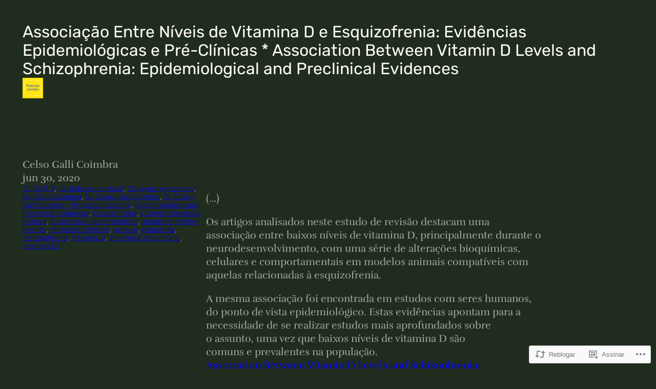

--- FILE ---
content_type: text/html; charset=utf-8
request_url: https://embed.tumblr.com/widgets/share/button?canonicalUrl=https%3A%2F%2Fprotocolocoimbradrcicerogalli.com%2F2020%2F06%2F30%2Fassociacao-entre-niveis-de-vitamina-d-e-esquizofrenia-evidencias-epidemiologicas-e-pre-clinicas-association-between-vitamin-d-levels-and-schizophrenia-epidemiological-and-preclinical-evidences%2F&postcontent%5Btitle%5D=Associa%C3%A7%C3%A3o%20Entre%20N%C3%ADveis%20de%20Vitamina%20D%20e%20Esquizofrenia%3A%20Evid%C3%AAncias%20Epidemiol%C3%B3gicas%20e%20Pr%C3%A9-Cl%C3%ADnicas%20*%20Association%20Between%20Vitamin%20D%20Levels%20and%20Schizophrenia%3A%20Epidemiological%20and%20Preclinical%20Evidences&postcontent%5Bcontent%5D=https%3A%2F%2Fprotocolocoimbradrcicerogalli.com%2F2020%2F06%2F30%2Fassociacao-entre-niveis-de-vitamina-d-e-esquizofrenia-evidencias-epidemiologicas-e-pre-clinicas-association-between-vitamin-d-levels-and-schizophrenia-epidemiological-and-preclinical-evidences%2F
body_size: 3947
content:
<!DOCTYPE html><!--[if lt IE 7]>      <html class="no-js ie ie6 lt-ie9 lt-ie8 lt-ie7 default-context en_US" lang="en-US"> <![endif]--><!--[if IE 7]>         <html class="no-js ie ie7 lt-ie9 lt-ie8 default-context en_US" lang="en-US"> <![endif]--><!--[if IE 8]>         <html class="no-js ie ie8 lt-ie9 default-context en_US" lang="en-US"> <![endif]--><!--[if IE 9]>         <html class="no-js ie9 default-context en_US" lang="en-US"> <![endif]--><!--[if gt IE 9]><!--> <html class="no-js  default-context en_US" lang="en-US"> <!--<![endif]-->    <head><title>Tumblr</title><!--[if ie]><meta http-equiv="X-UA-Compatible" content="IE=Edge,chrome=1"/><![endif]--><meta http-equiv="Content-Type" content="text/html; charset=utf-8">    <meta http-equiv="x-dns-prefetch-control" content="off">    <meta name="application-name" content="Tumblr">    <meta name="msapplication-TileColor" content="#001935">    <meta name="msapplication-TileImage" content="https://assets.tumblr.com/images/favicons/mstile-150x150.png?_v=91864750651ba02aa0802d606c555ea1">    <link rel="shortcut icon" href="https://assets.tumblr.com/images/favicons/favicon.ico?_v=2d4d920e5ca6300f7d9bdfc5070fe91d" type="image/x-icon">    <link rel="icon" href="https://assets.tumblr.com/images/favicons/favicon.svg?_v=a7621ebfbfb2a4f775cff3b3876e211e" type="image/svg+xml" sizes="any">    <link rel="mask-icon" href="https://assets.tumblr.com/images/favicons/safari-pinned-tab.svg?_v=bd022dab508996af50b87e61cfaca554" color="#001935">    <meta name="p:domain_verify" content="d06c4fa470a9a6935c9a7b43d57eb7d2">    <link rel="apple-touch-icon" href="https://assets.tumblr.com/images/favicons/apple-touch-icon.png?_v=8b1a50654ef397829ca3dfcb139224b6" type="image/png" sizes="any">    <meta name="robots" id="robots" content="noodp,noydir">    <meta name="description" id="description" content="Tumblr is a place to express yourself, discover yourself, and bond over the stuff you love. It&#039;s where your interests connect you with your people.">    <meta name="keywords" id="keywords" content="tumblelog, blog, tumblog, tumbler, tumblr, tlog, microblog">    <meta name="viewport" id="viewport" content="width=device-width">    <meta name="tumblr-form-key" id="tumblr_form_key" content="!1231769011793|xtIlezM12G1SGve9PBgpDHHuP5U">    <meta name="tumblr-gpop" id="tumblr_gpop" content="Tumblr"><link rel="stylesheet" media="screen" href="https://assets.tumblr.com/client/prod/standalone/share-button-internal/index.build.css?_v=09f72c9f7e3de0d8c0cf38d5a207324f"></head><body 
                id="share_button_button"
    
        

                class="flag--reblog-ui-refresh flag--messaging-new-empty-inbox flag--npf-text-web-styles flag--npf-text-colors identity base identity-refresh share_button_button logged_out without_auto_paginate layout_modular"
    
        
><script nonce="no307obuGfHFoQrkhPmVOJO7XPE" type="text/javascript">
            var _comscore = _comscore || [];
            _comscore.push({"c1":"2","c2":"15742520"});
            (function(){
                var s = document.createElement("script");
                s.async = true;
                var el = document.getElementsByTagName("script")[0];
                s.src = (document.location.protocol == "https:" ? "https://sb" : "http://b") + ".scorecardresearch.com/beacon.js";
                el.parentNode.insertBefore(s, el);
            })();
        </script><noscript><img src="https://sb.scorecardresearch.com/p?cv=2.0&amp;cj=1&amp;c1=2&amp;c2=15742520" /></noscript><script type="text/javascript" nonce="no307obuGfHFoQrkhPmVOJO7XPE">!function(s){s.src='https://px.srvcs.tumblr.com/impixu?T=1769011793&J=eyJ0eXBlIjoidXJsIiwidXJsIjoiaHR0cDovL2VtYmVkLnR1bWJsci5jb20vd2lkZ2V0cy9zaGFyZS9idXR0b24/[base64]&U=KJJOFBELAI&K=d9eaae4f619d1e9889ab6456b50ee9f6621ca773fdb77ba58a822a40c6ea8a80&R=https%3A%2F%2Fprotocolocoimbradrcicerogalli.com%2F2020%2F06%2F30%2Fassociacao-entre-niveis-de-vitamina-d-e-esquizofrenia-evidencias-epidemiologicas-e-pre-clinicas-association-between-vitamin-d-levels-and-schizophrenia-epidemiological-and-preclinical-evidences%2F'.replace(/&R=[^&$]*/,'').concat('&R='+escape(document.referrer)).slice(0,2000).replace(/%.?.?$/,'');}(new Image());</script><noscript><img style="position:absolute;z-index:-3334;top:0px;left:0px;visibility:hidden;" src="https://px.srvcs.tumblr.com/impixu?T=1769011793&J=eyJ0eXBlIjoidXJsIiwidXJsIjoiaHR0cDovL2VtYmVkLnR1bWJsci5jb20vd2lkZ2V0cy9zaGFyZS9idXR0b24/[base64]&U=KJJOFBELAI&K=68e7af23eb4dc1e262ac60a56559d7277bcab26d8246c971874a6fefd66c7696&R=https%3A%2F%2Fprotocolocoimbradrcicerogalli.com%2F2020%2F06%2F30%2Fassociacao-entre-niveis-de-vitamina-d-e-esquizofrenia-evidencias-epidemiologicas-e-pre-clinicas-association-between-vitamin-d-levels-and-schizophrenia-epidemiological-and-preclinical-evidences%2F"></noscript>        
        
        
        

        
        
        
        
        
                        <noscript id="bootloader" data-bootstrap="{&quot;Components&quot;:{&quot;PostActivity&quot;:[],&quot;NotificationPoller&quot;:{&quot;messaging_keys&quot;:[],&quot;token&quot;:&quot;&quot;,&quot;inbox_unread&quot;:0},&quot;DesktopDashboardLogo&quot;:{&quot;animations&quot;:[[&quot;https:\/\/assets.tumblr.com\/images\/logo\/hover-animations\/1.png?_v=161861acded461bb6e995593a3bae835&quot;,&quot;https:\/\/assets.tumblr.com\/images\/logo\/hover-animations\/1@2x.png?_v=496a774637302a598c851381d00009b0&quot;]]},&quot;ShareButton&quot;:{&quot;canonicalUrl&quot;:&quot;https:\/\/protocolocoimbradrcicerogalli.com\/2020\/06\/30\/associacao-entre-niveis-de-vitamina-d-e-esquizofrenia-evidencias-epidemiologicas-e-pre-clinicas-association-between-vitamin-d-levels-and-schizophrenia-epidemiological-and-preclinical-evidences\/&quot;,&quot;title&quot;:&quot;Post to Tumblr&quot;,&quot;color&quot;:&quot;blue&quot;,&quot;notes&quot;:&quot;none&quot;,&quot;content&quot;:{&quot;title&quot;:&quot;Associa\u00e7\u00e3o Entre N\u00edveis de Vitamina D e Esquizofrenia: Evid\u00eancias Epidemiol\u00f3gicas e Pr\u00e9-Cl\u00ednicas * Association Between Vitamin D Levels and Schizophrenia: Epidemiological and Preclinical Evidences&quot;,&quot;content&quot;:&quot;https:\/\/protocolocoimbradrcicerogalli.com\/2020\/06\/30\/associacao-entre-niveis-de-vitamina-d-e-esquizofrenia-evidencias-epidemiologicas-e-pre-clinicas-association-between-vitamin-d-levels-and-schizophrenia-epidemiological-and-preclinical-evidences\/&quot;},&quot;notecount&quot;:0,&quot;shareToolUrl&quot;:&quot;https:\/\/www.tumblr.com\/widgets\/share\/tool&quot;}},&quot;Flags&quot;:{&quot;features&quot;:&quot;[base64]&quot;},&quot;Context&quot;:{&quot;name&quot;:&quot;default&quot;,&quot;time&quot;:1769011793000,&quot;userinfo&quot;:{&quot;primary&quot;:&quot;&quot;,&quot;name&quot;:&quot;&quot;,&quot;channels&quot;:[]},&quot;hosts&quot;:{&quot;assets_host&quot;:&quot;https:\/\/assets.tumblr.com&quot;,&quot;secure_assets_host&quot;:&quot;https:\/\/assets.tumblr.com&quot;,&quot;www_host&quot;:&quot;https:\/\/www.tumblr.com&quot;,&quot;secure_www_host&quot;:&quot;https:\/\/www.tumblr.com&quot;,&quot;embed_host&quot;:&quot;https:\/\/embed.tumblr.com&quot;,&quot;safe_host&quot;:&quot;https:\/\/safe.txmblr.com&quot;,&quot;platform_host&quot;:&quot;https:\/\/platform.tumblr.com&quot;},&quot;language&quot;:&quot;en_US&quot;,&quot;language_simple&quot;:&quot;en&quot;,&quot;assets&quot;:&quot;https:\/\/assets.tumblr.com\/client\/prod\/&quot;},&quot;Translations&quot;:{&quot;%1$sReport %2$s&#039;s post?%3$sIf it violates our user guidelines, we&#039;ll remove it.%4$s&quot;:&quot;%1$sReport %2$s&#039;s reblog?%3$sIf it violates our user guidelines, we&#039;ll remove it.%4$s&quot;,&quot;%1$sReport %2$s&#039;s reply?%3$sIf it violates our user guidelines, we&#039;ll remove it.%4$s&quot;:&quot;%1$sReport %2$s&#039;s reblog?%3$sIf it violates our user guidelines, we&#039;ll remove it.%4$s&quot;,&quot;%1$sDelete your tip??%2$s&quot;:&quot;%1$sDelete your tip?%2$s&quot;,&quot;Deleting your tip&quot;:&quot;Deleting your tip will only remove it from the replies tab and notes. %1$sYou won&#039;t receive a refund of your tip.%2$s For further help contact %3$sTumblr Support%4$s.&quot;}}"></noscript><script src="https://assets.tumblr.com/client/prod/standalone/share-button-internal/index.build.js?_v=8fdce1ef5bd0030943923cb383665c43"></script></body></html>
